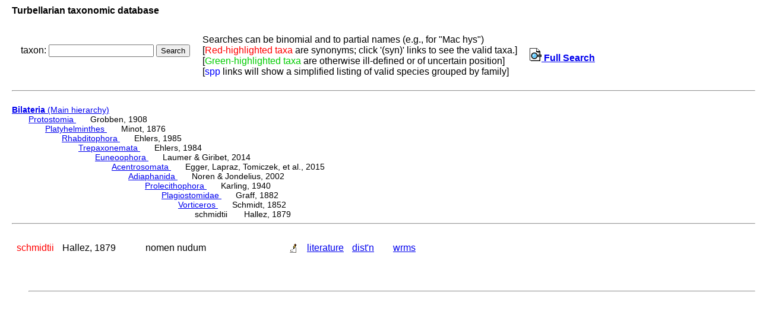

--- FILE ---
content_type: text/html; charset=UTF-8
request_url: http://turbellaria.umaine.edu/turbellaria/turb3.php?action=1&code=3484
body_size: 3526
content:

<!DOCTYPE HTML PUBLIC "-//W3C//DTD HTML 4.01 Transitional//EN">
<html lang="en">
<head>
<meta http-equiv="Content-Type" content="text/html; charset=iso-8859-1">
<link rel="stylesheet" type="text/css" href="css/turb.css" /><title>schmidtii</title>
</head>
<body style="font-family:arial;color:black;font-size:14px">
<h3>Turbellarian taxonomic database</h3>
<table cellspacing="9"><tr><td>
<FORM METHOD="post" ACTION="/turbellaria/turb3.php?action=5">
<p>taxon: 
<input type="text" name="sys" value="" size="20" />
<input type="submit" name="button" value="Search" />
</FORM></p>
</td><td>
Searches can be binomial and to partial names (e.g., for "Mac hys")<br>
[<font color=red>Red-highlighted taxa</font> are synonyms;
 click '(syn)' links to see the valid taxa.]
<br>[<font color="#00cc00">Green-highlighted taxa</font> are otherwise ill-defined or of uncertain position]
<br />[<font color="blue">spp</font> links will show a simplified listing of valid species grouped by family]
<td><a href="turb3.php"><img src="/icons/index.png"> <b>Full Search</b></a>
</td></tr></table><hr><br>
<a href="turbella.php"><b>Bilateria</b> (Main hierarchy) </a>
<div class="listindent">
<a href="/turbellaria/turb3.php?action=1&code=15882">Protostomia </a>&nbsp; &nbsp; &nbsp; Grobben, 1908 <div class="listindent"> 
<a href="/turbellaria/turb3.php?action=1&code=12856">Platyhelminthes </a>&nbsp; &nbsp; &nbsp; Minot, 1876 <div class="listindent"> 
<a href="/turbellaria/turb3.php?action=1&code=12276">Rhabditophora </a>&nbsp; &nbsp; &nbsp; Ehlers, 1985 <div class="listindent"> 
<a href="/turbellaria/turb3.php?action=1&code=13985">Trepaxonemata </a>&nbsp; &nbsp; &nbsp; Ehlers, 1984 <div class="listindent"> 
<a href="/turbellaria/turb3.php?action=1&code=14925">Euneoophora </a>&nbsp; &nbsp; &nbsp; Laumer & Giribet, 2014 <div class="listindent"> 
<a href="/turbellaria/turb3.php?action=1&code=15243">Acentrosomata </a>&nbsp; &nbsp; &nbsp; Egger, Lapraz, Tomiczek, et al., 2015 <div class="listindent"> 
<a href="/turbellaria/turb3.php?action=1&code=13984">Adiaphanida </a>&nbsp; &nbsp; &nbsp; Noren & Jondelius, 2002 <div class="listindent"> 
<a href="/turbellaria/turb3.php?action=1&code=3123">Prolecithophora </a>&nbsp; &nbsp; &nbsp; Karling, 1940 <div class="listindent"> 
<a href="/turbellaria/turb3.php?action=1&code=3293">Plagiostomidae </a>&nbsp; &nbsp; &nbsp; Graff, 1882 <div class="listindent"> 
<a href="/turbellaria/turb3.php?action=1&code=3475">Vorticeros </a>&nbsp; &nbsp; &nbsp; Schmidt, 1852 <div class="listindent"> 
schmidtii &nbsp; &nbsp; &nbsp; Hallez, 1879 
</div>
</div>
</div>
</div>
</div>
</div>
</div>
</div>
</div>
</div>
</div>
</div>
 <hr><br />
<table alt="table of subtaxa"><tr>
<td  title="3484"><font color="red">schmidtii</font></td>
<td >Hallez, 1879</td>
<td >&nbsp;</td>
<td >&nbsp;</td>
<td >nomen nudum</td>
<td >&nbsp;</td>
<td >&nbsp;</td>
<td >&nbsp;</td>
<td >&nbsp;</td>
<td >&nbsp;</td>
<td >&nbsp;</td>
<td >&nbsp;</td>
<td ><a href="/turbellaria/turb3.php?action=13&code=3484"><img src="/icons/small/image.png" alt="card avail."></a></td>
<td ><a href="/turbellaria/turb3.php?action=11&code=3484&syn=0">literature</a></td>
<td ><a href="/turbellaria/turb3.php?action=16&code=3484&valid=0">dist'n</a></td>
<td >&nbsp;</td>
<td ><a href="http://marinespecies.org/turbellarians/aphia.php?p=taxdetails&id=480564" target="_blank">wrms</a></td>
</tr></table>
<div class="listindent">
<table alt="table of taxa">
</table> <br /> <br /> 
<br /><hr> 
</div>
<br /><br />
</body></html>
